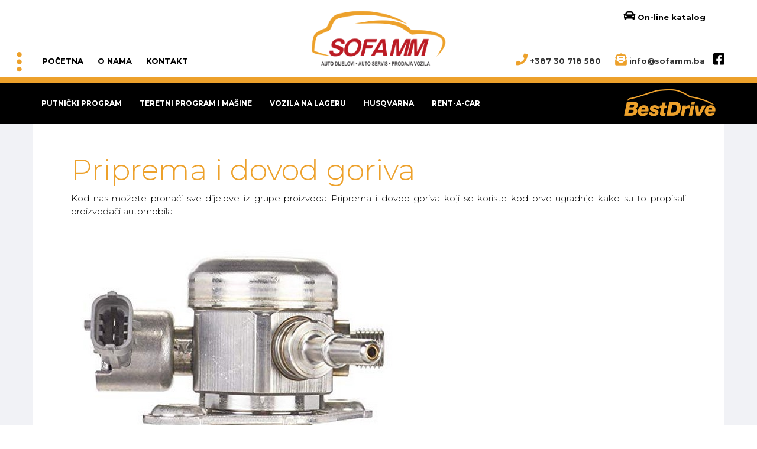

--- FILE ---
content_type: text/html; charset=utf-8
request_url: https://www.sofa-mm.ba/index.php/putnicki-program/auto-dijelovi/amortizeri-i-opruge-2
body_size: 8359
content:

<!DOCTYPE html>
<html lang="en-gb" dir="ltr"
	  class='com_content view-article itemid-172 j31 mm-hover'>

<head>
	<base href="https://www.sofa-mm.ba/index.php/putnicki-program/auto-dijelovi/amortizeri-i-opruge-2" />
	<meta http-equiv="content-type" content="text/html; charset=utf-8" />
	<meta name="author" content="Super User" />
	<meta name="generator" content="Joomla! - Open Source Content Management" />
	<title>SOFA MM - Priprema i dovod goriva</title>
	<link href="/templates/t3_bs3_blank/favicon.ico" rel="shortcut icon" type="image/vnd.microsoft.icon" />
	<link href="/templates/t3_bs3_blank/css/bootstrap.css" rel="stylesheet" type="text/css" />
	<link href="/plugins/system/jce/css/content.css?d70d9a48cd4806b0d85e4cb9aab034e9" rel="stylesheet" type="text/css" />
	<link href="/plugins/system/jcemediabox/css/jcemediabox.min.css?0072da39200af2a5f0dbaf1a155242cd" rel="stylesheet" type="text/css" />
	<link href="/templates/system/css/system.css" rel="stylesheet" type="text/css" />
	<link href="/templates/t3_bs3_blank/css/sofa13.css" rel="stylesheet" type="text/css" />
	<link href="/templates/t3_bs3_blank/css/aos.css" rel="stylesheet" type="text/css" />
	<link href="/templates/t3_bs3_blank/css/template.css" rel="stylesheet" type="text/css" />
	<link href="/templates/t3_bs3_blank/css/megamenu.css" rel="stylesheet" type="text/css" />
	<link href="/templates/t3_bs3_blank/css/off-canvas.css" rel="stylesheet" type="text/css" />
	<link href="/templates/t3_bs3_blank/fonts/font-awesome/css/font-awesome.min.css" rel="stylesheet" type="text/css" />
	<link href="/plugins/system/gdpr/assets/css/cookieconsent.min.css" rel="stylesheet" type="text/css" />
	<style type="text/css">
div.cc-revoke, div.cc-window{font-size:16px}div.cc-settings-label{font-size:14px}div.cc-window.cc-banner{padding:1em 1.8em}div.cc-window.cc-floating{padding:2em 1.8em}
	</style>
	<script src="/media/jui/js/jquery.min.js?d70d9a48cd4806b0d85e4cb9aab034e9" type="text/javascript"></script>
	<script src="/media/jui/js/jquery-noconflict.js?d70d9a48cd4806b0d85e4cb9aab034e9" type="text/javascript"></script>
	<script src="/media/jui/js/jquery-migrate.min.js?d70d9a48cd4806b0d85e4cb9aab034e9" type="text/javascript"></script>
	<script src="/media/system/js/caption.js?d70d9a48cd4806b0d85e4cb9aab034e9" type="text/javascript"></script>
	<script src="/plugins/system/jcemediabox/js/jcemediabox.min.js?5c5044234d35d9b7db873ed9b1a1159f" type="text/javascript"></script>
	<script src="/plugins/system/t3/base-bs3/bootstrap/js/bootstrap.js" type="text/javascript"></script>
	<script src="/plugins/system/t3/base-bs3/js/jquery.tap.min.js" type="text/javascript"></script>
	<script src="/plugins/system/t3/base-bs3/js/off-canvas.js" type="text/javascript"></script>
	<script src="/plugins/system/t3/base-bs3/js/script.js" type="text/javascript"></script>
	<script src="/plugins/system/t3/base-bs3/js/menu.js" type="text/javascript"></script>
	<script src="/plugins/system/gdpr/assets/js/cookieconsent.min.js" type="text/javascript" defer="defer"></script>
	<script src="/plugins/system/gdpr/assets/js/init.js" type="text/javascript" defer="defer"></script>
	<script type="text/javascript">
jQuery(window).on('load',  function() {
				new JCaption('img.caption');
			});jQuery(document).ready(function(){WfMediabox.init({"base":"\/","theme":"standard","width":"","height":"","lightbox":0,"shadowbox":0,"icons":1,"overlay":1,"overlay_opacity":0,"overlay_color":"","transition_speed":300,"close":2,"scrolling":"0","labels":{"close":"Close","next":"Next","previous":"Previous","cancel":"Cancel","numbers":"{{numbers}}","numbers_count":"{{current}} of {{total}}","download":"Download"}});});var gdprConfigurationOptions = { complianceType: 'opt-in',
																	  		  blockJoomlaSessionCookie: 1,
																		  	  blockExternalCookiesDomains: 0,
																			  allowedCookies: '',
																			  blockCookieDefine: 1,
																		  	  autoAcceptOnNextPage: 0,
																		  	  revokable: 1,
																		  	  lawByCountry: 0,
																		  	  dismissOnScroll: 0,
																		  	  dismissOnTimeout: 0,
																		  	  containerSelector: 'body',
																		  	  toolbarLayout: 'basic',
																		  	  toolbarTheme: 'block',
																		  	  revocableToolbarTheme: 'basic',
																		  	  toolbarPosition: 'bottom',
																			  revokePosition: 'revoke-top',
																			  toolbarPositionmentType: 1,
																			  popupBackground: '#000000',
																			  popupText: '#ffffff',
																			  popupLink: '#ffffff',
																			  buttonBackground: '#ffffff',
																			  buttonBorder: '#ffffff',
																			  buttonText: '#000000',
																			  highlightOpacity: '100',
																			  highlightBackground: '#333333',
																			  highlightBorder: '#ffffff',
																			  highlightText: '#ffffff',
																			  highlightDismissBackground: '#333333',
																		  	  highlightDismissBorder: '#ffffff',
																		 	  highlightDismissText: '#ffffff',
																			  hideRevokableButton: 0,
																			  headerText: 'Cookies used on the website!',
																			  messageText: 'Ova web stranica koristi kolačiće. Posjetom i korištenjem ove web stranice dajete svoj pristanak da se kolačići prve strane I kolačići trećih strana koji nisu u vezi s marketingom (analitički) preuzimaju na vaš pretraživač.   <a href=\"index.php/politika-o-kolacicima\">Saznajte više o kolačićima</a> i upoznajte se s našim <a href=\"index.php/pravila-o-zastiti-privatnosti\">Pravilima o zaštiti privatnosti</a>&nbsp;i&nbsp;<a href=\"index.php/uvjeti-koristenja\">Uvjetima korištenja</a>   &nbsp;',
																			  denyMessageEnabled: 0, 
																			  denyMessage: 'You have declined cookies, to ensure the best experience on this website please consent the cookie usage.',
																			  dismissText: 'Slažem se',
																			  allowText: 'Slažem se ',
																			  denyText: 'Poništi',
																			  cookiePolicyLinkText: '',
																			  cookiePolicyLink: 'javascript:void(0)',
																			  cookiePolicyRevocableTabText: ' Kolačići',
																			  privacyPolicyLinkText: ' ',
																			  privacyPolicyLink: 'javascript:void(0)',
																			  showLinks: 1,
																			  blankLinks: '_blank',
																			  autoOpenPrivacyPolicy: 0,
																			  openAlwaysDeclined: 1,
																			  cookieSettingsLabel: 'Cookie settings:',
															  				  cookieSettingsDesc: 'Choose which kind of cookies you want to disable by clicking on the checkboxes. Click on a category name for more informations about used cookies.',
																			  cookieCategory1Enable: 0,
																			  cookieCategory1Name: 'Necessary',
																			  cookieCategory1Locked: 0,
																			  cookieCategory2Enable: 0,
																			  cookieCategory2Name: 'Preferences',
																			  cookieCategory2Locked: 0,
																			  cookieCategory3Enable: 0,
																			  cookieCategory3Name: 'Statistics',
																			  cookieCategory3Locked: 0,
																			  cookieCategory4Enable: 0,
																			  cookieCategory4Name: 'Marketing',
																			  cookieCategory4Locked: 0,
																			  debugMode: 0
																		};var gdpr_ajax_livesite='https://www.sofa-mm.ba/';var gdpr_enable_log_cookie_consent=1;
	</script>

	
<!-- META FOR IOS & HANDHELD -->
	<meta name="viewport" content="width=device-width, initial-scale=1.0, maximum-scale=1.0, user-scalable=no"/>
	<style type="text/stylesheet">
		@-webkit-viewport   { width: device-width; }
		@-moz-viewport      { width: device-width; }
		@-ms-viewport       { width: device-width; }
		@-o-viewport        { width: device-width; }
		@viewport           { width: device-width; }
	</style>
	<script type="text/javascript">
		//<![CDATA[
		if (navigator.userAgent.match(/IEMobile\/10\.0/)) {
			var msViewportStyle = document.createElement("style");
			msViewportStyle.appendChild(
				document.createTextNode("@-ms-viewport{width:auto!important}")
			);
			document.getElementsByTagName("head")[0].appendChild(msViewportStyle);
		}
		//]]>
	</script>
<meta name="HandheldFriendly" content="true"/>
<meta name="apple-mobile-web-app-capable" content="YES"/>
<meta name="theme-color" content="#eda12b" />
<!-- //META FOR IOS & HANDHELD -->


  

<link href="https://fonts.googleapis.com/css?family=Montserrat:300,400,500,700,900&display=swap" rel="stylesheet">


<!-- Le HTML5 shim and media query for IE8 support -->
<!--[if lt IE 9]>
<script src="//cdnjs.cloudflare.com/ajax/libs/html5shiv/3.7.3/html5shiv.min.js"></script>

  

<![endif]-->
  <script src="https://cdn.rawgit.com/michalsnik/aos/2.1.1/dist/aos.js"></script>
  <script type="text/javascript" src="/plugins/system/t3/base-bs3/js/respond.min.js"></script>

<!-- You can add Google Analytics here or use T3 Injection feature -->
<script src="https://kit.fontawesome.com/fbc1e10d9c.js" crossorigin="anonymous"></script>
  
<!-- Global site tag (gtag.js) - Google Analytics -->
<script async src="https://www.googletagmanager.com/gtag/js?id=UA-1507436-27"></script>
<script>
  window.dataLayer = window.dataLayer || [];
  function gtag(){dataLayer.push(arguments);}
  gtag('js', new Date());

  gtag('config', 'UA-1507436-27');
</script>

</head>

<body>
<div class="t3-wrapper">
      
    
<div class="prva">
<div class="row container center-block vertical-align">

<div class="col-md-4 prva1 nopadding visible-lg visible-md">
<button class="off-canvas-toggle" type="button" data-pos="left" data-nav="#t3-off-canvas" data-effect="off-canvas-effect-3">
<img class="tocke" src="/images/tocke.png" alt="Logo">
</button>
  
<a href="/index.php">POČETNA</a>   <a href="/index.php/o-nama">O NAMA</a>   <a href="/index.php/kontakt">KONTAKT</a>
</div>

<div class="col-md-4 nopadding logo">
  <a href="/index.php"> <img class="logo" src="/images/logo130.png" alt="Logo"> </a>
</div>
  
<div class="col-md-4 prva2 nopadding pull-right visible-lg visible-md">
    <div class="katalogikona"><a href="http://web2.carparts-cat.com/default.aspx?11=53&10=1F3D91CF5E184DEF807EF21D6503CA1E053096&14=96&12=1003" target="_blank"><i class="fas fa-car"></i> On-line katalog</a></div>
  <i class="fas fa-phone"></i> +387 30 718 580 <i class="fas fa-envelope-open-text"></i> info@sofamm.ba <a href="https://www.facebook.com/pages/Sofa-MM/1409876489275479" target="_blank"><i class="fab fa-facebook-square"></i></a>

</div>
  
</div>
</div>
      
  
<div class="logo-bar">
<div class="row container center-block ">

	      <div class="col-md-10 col-xs-2 nopadding">
		  
     <nav id="t3-mainnav" class="wrap visible-lg visible-md">
		<!-- Brand and toggle get grouped for better mobile display -->		
  
  
  
  					<div class="t3-navbar-collapse navbar-collapse collapse nopadding"></div>
		
		<div class="t3-navbar navbar-collapse collapse nopadding">
			<div  class="t3-megamenu animate fading"  data-duration="400" data-responsive="true">
<ul itemscope itemtype="http://www.schema.org/SiteNavigationElement" class="nav navbar-nav level0">
<li itemprop='name' class="active dropdown mega" data-id="110" data-level="1">
<span class=" dropdown-toggle separator"   data-target="#" data-toggle="dropdown"> PUTNIČKI PROGRAM<em class="caret"></em></span>

<div class="nav-child dropdown-menu mega-dropdown-menu"  style="width: 160px"  data-width="160"><div class="mega-dropdown-inner">
<div class="row">
<div class="col-xs-12 mega-col-nav" data-width="12"><div class="mega-inner">
<ul itemscope itemtype="http://www.schema.org/SiteNavigationElement" class="mega-nav level1">
<li itemprop='name'  data-id="152" data-level="2">
<a itemprop='url' class=""  href="/index.php/putnicki-program/gume"   data-target="#">GUME </a>

</li>
<li itemprop='name' class="active dropdown-submenu mega" data-id="157" data-level="2">
<a itemprop='url' class=""  href="/index.php/putnicki-program/auto-dijelovi"   data-target="#">AUTO DIJELOVI </a>

<div class="nav-child dropdown-menu mega-dropdown-menu"  style="width: 500px"  data-width="500"><div class="mega-dropdown-inner">
<div class="row">
<div class="col-xs-6 mega-col-nav" data-width="6"><div class="mega-inner">
<ul itemscope itemtype="http://www.schema.org/SiteNavigationElement" class="mega-nav level2">
<li itemprop='name'  data-id="170" data-level="3">
<a itemprop='url' class=""  href="/index.php/putnicki-program/auto-dijelovi/pogon-tocka-i-vjesanje"   data-target="#">Pogon točka i vješanje </a>

</li>
<li itemprop='name'  data-id="171" data-level="3">
<a itemprop='url' class=""  href="/index.php/putnicki-program/auto-dijelovi/amortizeri-i-opruge"   data-target="#">Amortizeri i opruge </a>

</li>
<li itemprop='name' class="current active" data-id="172" data-level="3">
<a itemprop='url' class=""  href="/index.php/putnicki-program/auto-dijelovi/amortizeri-i-opruge-2"   data-target="#">Priprema i dovod goriva </a>

</li>
<li itemprop='name'  data-id="173" data-level="3">
<a itemprop='url' class=""  href="/index.php/putnicki-program/auto-dijelovi/kocioni-sistem"   data-target="#">Kočioni sistem </a>

</li>
<li itemprop='name'  data-id="174" data-level="3">
<a itemprop='url' class=""  href="/index.php/putnicki-program/auto-dijelovi/elektrika"   data-target="#">Elektrika </a>

</li>
<li itemprop='name'  data-id="175" data-level="3">
<a itemprop='url' class=""  href="/index.php/putnicki-program/auto-dijelovi/brisaci"   data-target="#">Brisači </a>

</li>
<li itemprop='name'  data-id="176" data-level="3">
<a itemprop='url' class=""  href="/index.php/putnicki-program/auto-dijelovi/kaisni-prijenos"   data-target="#">Kaišni prijenos </a>

</li>
<li itemprop='name'  data-id="177" data-level="3">
<a itemprop='url' class=""  href="/index.php/putnicki-program/auto-dijelovi/filteri"   data-target="#">Filteri </a>

</li>
</ul>
</div></div>
<div class="col-xs-6 mega-col-nav" data-width="6"><div class="mega-inner">
<ul itemscope itemtype="http://www.schema.org/SiteNavigationElement" class="mega-nav level2">
<li itemprop='name'  data-id="178" data-level="3">
<a itemprop='url' class=""  href="/index.php/putnicki-program/auto-dijelovi/sistem-upravljanja"   data-target="#">Sistem upravljanja </a>

</li>
<li itemprop='name'  data-id="179" data-level="3">
<a itemprop='url' class=""  href="/index.php/putnicki-program/auto-dijelovi/kvacilo-i-prikljucci"   data-target="#">Kvačilo i priključci </a>

</li>
<li itemprop='name'  data-id="180" data-level="3">
<a itemprop='url' class=""  href="/index.php/putnicki-program/auto-dijelovi/ventilacija-i-hladenje"   data-target="#">Ventilacija i hlađenje </a>

</li>
<li itemprop='name'  data-id="181" data-level="3">
<a itemprop='url' class=""  href="/index.php/putnicki-program/auto-dijelovi/dijelovi-karoserije"   data-target="#">Dijelovi karoserije </a>

</li>
<li itemprop='name'  data-id="182" data-level="3">
<a itemprop='url' class=""  href="/index.php/putnicki-program/auto-dijelovi/elementi-motora"   data-target="#">Elementi motora </a>

</li>
<li itemprop='name'  data-id="183" data-level="3">
<a itemprop='url' class=""  href="/index.php/putnicki-program/auto-dijelovi/svjecice-i-grijaci"   data-target="#">Svjećice i grijači </a>

</li>
<li itemprop='name'  data-id="184" data-level="3">
<a itemprop='url' class=""  href="/index.php/putnicki-program/auto-dijelovi/antifriz"   data-target="#">Antifriz </a>

</li>
</ul>
</div></div>
</div>
</div></div>
</li>
<li itemprop='name'  data-id="151" data-level="2">
<a itemprop='url' class=""  href="/index.php/putnicki-program/ulja-i-maziva"   data-target="#">ULJA I MAZIVA </a>

</li>
<li itemprop='name'  data-id="219" data-level="2">
<a itemprop='url' class=""  href="/index.php/putnicki-program/veriga-lanci"   data-target="#">VERIGA LANCI </a>

</li>
</ul>
</div></div>
</div>
</div></div>
</li>
<li itemprop='name' class="dropdown mega" data-id="155" data-level="1">
<span class=" dropdown-toggle separator"   data-target="#" data-toggle="dropdown"> TERETNI PROGRAM  I MAŠINE<em class="caret"></em></span>

<div class="nav-child dropdown-menu mega-dropdown-menu"  style="width: 215px"  data-width="215"><div class="mega-dropdown-inner">
<div class="row">
<div class="col-xs-12 mega-col-nav" data-width="12"><div class="mega-inner">
<ul itemscope itemtype="http://www.schema.org/SiteNavigationElement" class="mega-nav level1">
<li itemprop='name'  data-id="156" data-level="2">
<a itemprop='url' class=""  href="/index.php/teretni-program/gume"   data-target="#">GUME </a>

</li>
<li itemprop='name' class="dropdown-submenu mega" data-id="158" data-level="2">
<a itemprop='url' class=""  href="/index.php/teretni-program/auto-dijelovi"   data-target="#">AUTO DIJELOVI </a>

<div class="nav-child dropdown-menu mega-dropdown-menu"  style="width: 500px"  data-width="500"><div class="mega-dropdown-inner">
<div class="row">
<div class="col-xs-6 mega-col-nav" data-width="6"><div class="mega-inner">
<ul itemscope itemtype="http://www.schema.org/SiteNavigationElement" class="mega-nav level2">
<li itemprop='name'  data-id="185" data-level="3">
<a itemprop='url' class=""  href="/index.php/teretni-program/auto-dijelovi/motor"   data-target="#">Motor </a>

</li>
<li itemprop='name'  data-id="186" data-level="3">
<a itemprop='url' class=""  href="/index.php/teretni-program/auto-dijelovi/tockovi-i-vjesanje"   data-target="#">Točkovi i vješanje </a>

</li>
<li itemprop='name'  data-id="187" data-level="3">
<a itemprop='url' class=""  href="/index.php/teretni-program/auto-dijelovi/remenje-i-spaneri"   data-target="#">Remenje i španeri </a>

</li>
<li itemprop='name'  data-id="188" data-level="3">
<a itemprop='url' class=""  href="/index.php/teretni-program/auto-dijelovi/kocioni-sistem"   data-target="#">Kočioni sistem </a>

</li>
<li itemprop='name'  data-id="189" data-level="3">
<a itemprop='url' class=""  href="/index.php/teretni-program/auto-dijelovi/elektrika"   data-target="#">Elektrika </a>

</li>
<li itemprop='name'  data-id="190" data-level="3">
<a itemprop='url' class=""  href="/index.php/teretni-program/auto-dijelovi/karoserija"   data-target="#">Karoserija </a>

</li>
<li itemprop='name'  data-id="191" data-level="3">
<a itemprop='url' class=""  href="/index.php/teretni-program/auto-dijelovi/zracna-instalacija"   data-target="#">Zračna instalacija </a>

</li>
</ul>
</div></div>
<div class="col-xs-6 mega-col-nav" data-width="6"><div class="mega-inner">
<ul itemscope itemtype="http://www.schema.org/SiteNavigationElement" class="mega-nav level2">
<li itemprop='name'  data-id="192" data-level="3">
<a itemprop='url' class=""  href="/index.php/teretni-program/auto-dijelovi/kardanski-prijenos"   data-target="#">Kardanski prijenos </a>

</li>
<li itemprop='name'  data-id="193" data-level="3">
<a itemprop='url' class=""  href="/index.php/teretni-program/auto-dijelovi/izduvni-sistem"   data-target="#">Izduvni sistem </a>

</li>
<li itemprop='name'  data-id="194" data-level="3">
<a itemprop='url' class=""  href="/index.php/teretni-program/auto-dijelovi/kvacila-i-prikljucci"   data-target="#">Kvačila i priključci </a>

</li>
<li itemprop='name'  data-id="195" data-level="3">
<a itemprop='url' class=""  href="/index.php/teretni-program/auto-dijelovi/filteri"   data-target="#">Filteri </a>

</li>
<li itemprop='name'  data-id="196" data-level="3">
<a itemprop='url' class=""  href="/index.php/teretni-program/auto-dijelovi/sistem-upravljanja"   data-target="#">Sistem upravljanja </a>

</li>
<li itemprop='name'  data-id="197" data-level="3">
<a itemprop='url' class=""  href="/index.php/teretni-program/auto-dijelovi/veriga-lanci-za-snijeg"   data-target="#">Veriga lanci za snijeg </a>

</li>
</ul>
</div></div>
</div>
</div></div>
</li>
<li itemprop='name'  data-id="159" data-level="2">
<a itemprop='url' class=""  href="/index.php/teretni-program/ulja-i-maziva"   data-target="#">ULJA I MAZIVA </a>

</li>
<li itemprop='name'  data-id="160" data-level="2">
<a itemprop='url' class=""  href="/index.php/teretni-program/veriga-lanci"   data-target="#">VERIGA LANCI </a>

</li>
<li itemprop='name'  data-id="216" data-level="2">
<a itemprop='url' class=""  href="http://www.atgbih.ba" target="_blank"   data-target="#">ATG - GUME ZA RADNE MAŠINE</a>

</li>
</ul>
</div></div>
</div>
</div></div>
</li>
<li itemprop='name'  data-id="154" data-level="1">
<a itemprop='url' class=""  href="/index.php/polovna-vozila"   data-target="#">VOZILA NA LAGERU </a>

</li>
<li itemprop='name'  data-id="162" data-level="1">
<a itemprop='url' class=""  href="/index.php/bastanski-program"   data-target="#">HUSQVARNA </a>

</li>
<li itemprop='name'  data-id="161" data-level="1">
<a itemprop='url' class=""  href="/index.php/rent-a-car"   data-target="#">RENT-A-CAR </a>

</li>
</ul>
</div>

  </div>
  </nav>
  
		
<div class="pull-right hidden-lg hidden-md mob">
						
<button class="btn btn-primary off-canvas-toggle float-right " type="button" data-pos="left" data-nav="#t3-off-canvas" data-effect="off-canvas-effect-3">
  <i class="fa fa-bars"></i> ASORTIMAN
</button>

<!-- OFF-CANVAS SIDEBAR -->
<div id="t3-off-canvas" class="t3-off-canvas ">

  <div class="t3-off-canvas-header">
    <h2 class="t3-off-canvas-header-title">SOFA MM</h2>
    <button type="button" class="close" data-dismiss="modal" aria-hidden="true">&times;</button>
  </div>
      
  <div class="t3-off-canvas-body">
      
  <div><a href="/index.php">POČETNA</a></div>
  <div><a href="/index.php">O NAMA</a></div>
  <div><a href="/index.php">KONTAKT</a></div>

      
    <div class="t3-module module " id="Mod94"><div class="module-inner"><div class="module-ct"><ul class="nav nav-pills nav-stacked menu">
<li class="item-110 active deeper dropdown parent"><span class="nav-header ">PUTNIČKI PROGRAM</span>
<ul class="dropdown-menu"><li class="item-152"><a href="/index.php/putnicki-program/gume" class="">GUME</a></li><li class="item-157 active dropdown-submenu parent"><a href="/index.php/putnicki-program/auto-dijelovi" class="">AUTO DIJELOVI</a><ul class="dropdown-menu"><li class="item-170"><a href="/index.php/putnicki-program/auto-dijelovi/pogon-tocka-i-vjesanje" class="">Pogon točka i vješanje</a></li><li class="item-171"><a href="/index.php/putnicki-program/auto-dijelovi/amortizeri-i-opruge" class="">Amortizeri i opruge</a></li><li class="item-172 current active"><a href="/index.php/putnicki-program/auto-dijelovi/amortizeri-i-opruge-2" class="">Priprema i dovod goriva</a></li><li class="item-173"><a href="/index.php/putnicki-program/auto-dijelovi/kocioni-sistem" class="">Kočioni sistem</a></li><li class="item-174"><a href="/index.php/putnicki-program/auto-dijelovi/elektrika" class="">Elektrika</a></li><li class="item-175"><a href="/index.php/putnicki-program/auto-dijelovi/brisaci" class="">Brisači</a></li><li class="item-176"><a href="/index.php/putnicki-program/auto-dijelovi/kaisni-prijenos" class="">Kaišni prijenos</a></li><li class="item-177"><a href="/index.php/putnicki-program/auto-dijelovi/filteri" class="">Filteri</a></li><li class="item-178"><a href="/index.php/putnicki-program/auto-dijelovi/sistem-upravljanja" class="">Sistem upravljanja</a></li><li class="item-179"><a href="/index.php/putnicki-program/auto-dijelovi/kvacilo-i-prikljucci" class="">Kvačilo i priključci</a></li><li class="item-180"><a href="/index.php/putnicki-program/auto-dijelovi/ventilacija-i-hladenje" class="">Ventilacija i hlađenje</a></li><li class="item-181"><a href="/index.php/putnicki-program/auto-dijelovi/dijelovi-karoserije" class="">Dijelovi karoserije</a></li><li class="item-182"><a href="/index.php/putnicki-program/auto-dijelovi/elementi-motora" class="">Elementi motora</a></li><li class="item-183"><a href="/index.php/putnicki-program/auto-dijelovi/svjecice-i-grijaci" class="">Svjećice i grijači</a></li><li class="item-184"><a href="/index.php/putnicki-program/auto-dijelovi/antifriz" class="">Antifriz</a></li></ul></li><li class="item-151"><a href="/index.php/putnicki-program/ulja-i-maziva" class="">ULJA I MAZIVA</a></li><li class="item-219"><a href="/index.php/putnicki-program/veriga-lanci" class="">VERIGA LANCI</a></li></ul></li><li class="item-155 deeper dropdown parent"><span class="nav-header ">TERETNI PROGRAM  I MAŠINE</span>
<ul class="dropdown-menu"><li class="item-156"><a href="/index.php/teretni-program/gume" class="">GUME</a></li><li class="item-158 dropdown-submenu parent"><a href="/index.php/teretni-program/auto-dijelovi" class="">AUTO DIJELOVI</a><ul class="dropdown-menu"><li class="item-185"><a href="/index.php/teretni-program/auto-dijelovi/motor" class="">Motor</a></li><li class="item-186"><a href="/index.php/teretni-program/auto-dijelovi/tockovi-i-vjesanje" class="">Točkovi i vješanje</a></li><li class="item-187"><a href="/index.php/teretni-program/auto-dijelovi/remenje-i-spaneri" class="">Remenje i španeri</a></li><li class="item-188"><a href="/index.php/teretni-program/auto-dijelovi/kocioni-sistem" class="">Kočioni sistem</a></li><li class="item-189"><a href="/index.php/teretni-program/auto-dijelovi/elektrika" class="">Elektrika</a></li><li class="item-190"><a href="/index.php/teretni-program/auto-dijelovi/karoserija" class="">Karoserija</a></li><li class="item-191"><a href="/index.php/teretni-program/auto-dijelovi/zracna-instalacija" class="">Zračna instalacija</a></li><li class="item-192"><a href="/index.php/teretni-program/auto-dijelovi/kardanski-prijenos" class="">Kardanski prijenos</a></li><li class="item-193"><a href="/index.php/teretni-program/auto-dijelovi/izduvni-sistem" class="">Izduvni sistem</a></li><li class="item-194"><a href="/index.php/teretni-program/auto-dijelovi/kvacila-i-prikljucci" class="">Kvačila i priključci</a></li><li class="item-195"><a href="/index.php/teretni-program/auto-dijelovi/filteri" class="">Filteri</a></li><li class="item-196"><a href="/index.php/teretni-program/auto-dijelovi/sistem-upravljanja" class="">Sistem upravljanja</a></li><li class="item-197"><a href="/index.php/teretni-program/auto-dijelovi/veriga-lanci-za-snijeg" class="">Veriga lanci za snijeg</a></li></ul></li><li class="item-159"><a href="/index.php/teretni-program/ulja-i-maziva" class="">ULJA I MAZIVA</a></li><li class="item-160"><a href="/index.php/teretni-program/veriga-lanci" class="">VERIGA LANCI</a></li><li class="item-216"><a href="http://www.atgbih.ba" class="" target="_blank" rel="noopener noreferrer">ATG - GUME ZA RADNE MAŠINE </a></li></ul></li><li class="item-154"><a href="/index.php/polovna-vozila" class="">VOZILA NA LAGERU</a></li><li class="item-162"><a href="/index.php/bastanski-program" class="">HUSQVARNA</a></li><li class="item-161"><a href="/index.php/rent-a-car" class="">RENT-A-CAR</a></li></ul>
</div></div></div>
  </div>

</div>
<!-- //OFF-CANVAS SIDEBAR -->

						</div>

     </div>
	 
<div class="col-md-2 col-xs-10 bdlogo">
     <a href="/index.php/brendovi/49-best-drive-guma"> <img class="logo" src="/images/bestdrivelogo.png" alt="Logo"> </a>
     </div>
	 
</div>
</div>



<!-- //MAIN NAVIGATION -->

  
  

        

	



      
	  
  
                   

    
 
            
  
      
<div class="row container center-block bijelo">
  
  
  
  

<div id="t3-mainbody" class="container t3-mainbody">
	<div class="row">
		<!-- MAIN CONTENT -->
		<div id="t3-content" class="t3-content col-xs-12">
						
<!-- Page header -->
<!-- // Page header -->

<div class="item-page" itemscope itemtype="https://schema.org/Article">
	
	<!-- Article -->
	<article itemscope itemtype="http://schema.org/Article">
	  <meta itemscope itemprop="mainEntityOfPage"  itemType="https://schema.org/WebPage" itemid="https://google.com/article"/>
		<meta itemprop="inLanguage" content="en-GB" />

				
				
		
  	<!-- Aside -->
				<!-- // Aside -->

		
		<!-- Item tags -->
				<!-- // Item tags -->

				
							
					
			
			<section class="article-content clearfix" itemprop="articleBody">
				<h1>Priprema i dovod goriva</h1>
<p>Kod nas možete pronaći sve dijelove iz grupe proizvoda Priprema i dovod goriva koji se koriste&nbsp;kod&nbsp;prve ugradnje kako su to propisali proizvođači automobila.</p>
<p><img src="/images/gorivo.jpg" alt="gorivo.jpg" /></p>
<p>		<div class="moduletable kontaktin">
						

<div class="custom kontaktin"  >
	<p>Upoznajte se sa brendovima koje Vam preporučujemo ili naručite na <span id="cloake53bea78817c94f25e6141f824e3b4c1">This email address is being protected from spambots. You need JavaScript enabled to view it.</span><script type='text/javascript'>
				document.getElementById('cloake53bea78817c94f25e6141f824e3b4c1').innerHTML = '';
				var prefix = '&#109;a' + 'i&#108;' + '&#116;o';
				var path = 'hr' + 'ef' + '=';
				var addye53bea78817c94f25e6141f824e3b4c1 = '&#105;nf&#111;' + '&#64;';
				addye53bea78817c94f25e6141f824e3b4c1 = addye53bea78817c94f25e6141f824e3b4c1 + 's&#111;f&#97;mm' + '&#46;' + 'b&#97;';
				var addy_texte53bea78817c94f25e6141f824e3b4c1 = '&#105;nf&#111;' + '&#64;' + 's&#111;f&#97;mm' + '&#46;' + 'b&#97;';document.getElementById('cloake53bea78817c94f25e6141f824e3b4c1').innerHTML += '<a ' + path + '\'' + prefix + ':' + addye53bea78817c94f25e6141f824e3b4c1 + '\'>'+addy_texte53bea78817c94f25e6141f824e3b4c1+'<\/a>';
		</script>&nbsp;ili na&nbsp;<a href="tel:+387%2030%20718%20580">+387 30 718 580</a></p></div>
		</div>
	</p> 			</section>

			<!-- Footer -->
						<!-- // Footer -->

			
			
						
	</article>
	<!-- //Article -->

	
		</div>

		</div>
        <div class="clearfix"></div> 
		<!-- //MAIN CONTENT -->
         <div class="sadrzaj">
    		<div class="moduletable">
						<div class="category-module mod-list">
						<div class="col-md-3 bre mod-articles-category-article-1">
                					
						<div class="unutra">
                          					                          
						<div class="slika">
						<a  class="mod-articles-category-image " href="/index.php/brendovi/71-meat-doria">
						<img src="/images/mdlogo.jpg" atl="Meat & Doria" />
						</a>
										</div>
				
				<div class="sivo">
				

				
				
				
									<a  class="mod-articles-category-title " href="/index.php/brendovi/71-meat-doria">Meat & Doria</a>
				
				
				


								
					

				
									<p class="mod-articles-category-introtext">
						Meat &amp; Doria osnovana je davne 1945. godine. Njezin asortiman proizvoda vrlo je bogat i iz njega...					</p>
				
							</div>
			</div>
			</div>

					<div class="col-md-3 bre mod-articles-category-article-2">
                					
						<div class="unutra">
                          					                          
						<div class="slika">
						<a  class="mod-articles-category-image " href="/index.php/brendovi/72-pierburg">
						<img src="/images/Pierburg.jpg" atl="Pierburg" />
						</a>
										</div>
				
				<div class="sivo">
				

				
				
				
									<a  class="mod-articles-category-title " href="/index.php/brendovi/72-pierburg">Pierburg</a>
				
				
				


								
					

				
									<p class="mod-articles-category-introtext">
						Motor Service International je grupacija pod čijim okriljem se nalazi marka Pierburg. Kao...					</p>
				
							</div>
			</div>
			</div>

					<div class="col-md-3 bre mod-articles-category-article-3">
                					
						<div class="unutra">
                          					                          
						<div class="slika">
						<a  class="mod-articles-category-image " href="/index.php/brendovi/73-monark-diesel">
						<img src="/images/MonarkDiesel.jpg" atl="Monark Diesel" />
						</a>
										</div>
				
				<div class="sivo">
				

				
				
				
									<a  class="mod-articles-category-title " href="/index.php/brendovi/73-monark-diesel">Monark Diesel</a>
				
				
				


								
					

				
									<p class="mod-articles-category-introtext">
						Monark Diesel GmbH &amp; Co KG&nbsp; je njemački proizvođač auto dijelova sa najvećim akcentom na sisteme za...					</p>
				
							</div>
			</div>
			</div>

					<div class="col-md-3 bre mod-articles-category-article-4">
                					
						<div class="unutra">
                          					                          
						<div class="slika">
						<a  class="mod-articles-category-image " href="/index.php/brendovi/74-bosch">
						<img src="/images/Boschlogo.jpg" atl="Bosch" />
						</a>
										</div>
				
				<div class="sivo">
				

				
				
				
									<a  class="mod-articles-category-title " href="/index.php/brendovi/74-bosch">Bosch</a>
				
				
				


								
					

				
									<p class="mod-articles-category-introtext">
						Rezervni dijelovi Bosch oduševljavaju svojim kvalitetom, pouzdanošću i inovativnom tehnologijom. U...					</p>
				
							</div>
			</div>
			</div>

			</div>
      
<div class="clearfix"></div>		</div>
	
	</div>
             
	</div>
</div> 


  
</div>
      
    

<div class="dole">
<div class="row container center-block">
	
<div class="col-md-4">
<a href="/index.php"> <img class="logo" src="/images/footerlogo.png" alt="Logo"> </a>
<div class="dole-kontakt">
<p>SOFA MM d.o.o.</p>
<p>Poslovni centar 96-2, 72250 Vitez, </p>
<p>Bosna i Hercegovina</p>
<p>E-mail: info@sofamm.ba</p>
<p>Informacije +387 30 718 580</p>
<p>Putnički program +387 30 718 581</p>
<p>Teretni program +387 30 711 943</p>
<p>Servis +387 30 718 587</p>
</div>
  
<div class="dole-kontakt">
<strong>PON-PET:</strong> 08:00-16:30 <strong>SUB:</strong> 08:00-14:00
</div>


</div>
  
  <div class="col-md-8">
<h1>SOFA MM</h1>
<p>Poduzeće SOFA MM d.o.o. osnovano je 1995. godine u Vitezu sa namjerom da na viteško tržište plasira auto dijelove renomiranih svjetskih proizvođača po prihvatljivim cijenama. Počeli smo kao mala trgovina da bismo u međuvremenu narasli u jednu od vodećih trgovina rezervih dijelova za mala i teretna vozila na području Središnje Bosne. Sa ponosom možemo reći da danas poslujemo na 6500 m2 korisnog prostora, koji se nalazi na PC-96, te da našim kupcima možemo ponuditi preko 100.000 različitih artikala...</p>
<p><a href="https://www.google.com/search?sxsrf=ACYBGNSDUCga-4eMYqke9051yOvSd9w65A:1580292199260&q=sofa+mm&npsic=0&rflfq=1&rlha=0&rllag=44164488,17788613,657&tbm=lcl&ved=2ahUKEwjGlLaZx6jnAhXfAxAIHcphDpgQtgN6BAgHEAU&tbs=lrf:!1m4!1u3!2m2!3m1!1e1!1m4!1u2!2m2!2m1!1e1!2m1!1e2!2m1!1e3!3sIAE,lf:1,lf_ui:10&rldoc=1#rlfi=hd:;si:;mv:[[44.169117,17.7952291],[44.1598609,17.7819987]];tbs:lrf:!1m4!1u3!2m2!3m1!1e1!1m4!1u2!2m2!2m1!1e1!2m1!1e2!2m1!1e3!3sIAE,lf:1,lf_ui:10" target="_blank"> <img class="logo" src="/images/KARTA-SLIKICA.jpg" alt="Logo"> </a></p>
<a href="https://www.google.com/search?sxsrf=ACYBGNSDUCga-4eMYqke9051yOvSd9w65A:1580292199260&q=sofa+mm&npsic=0&rflfq=1&rlha=0&rllag=44164488,17788613,657&tbm=lcl&ved=2ahUKEwjGlLaZx6jnAhXfAxAIHcphDpgQtgN6BAgHEAU&tbs=lrf:!1m4!1u3!2m2!3m1!1e1!1m4!1u2!2m2!2m1!1e1!2m1!1e2!2m1!1e3!3sIAE,lf:1,lf_ui:10&rldoc=1#rlfi=hd:;si:;mv:[[44.169117,17.7952291],[44.1598609,17.7819987]];tbs:lrf:!1m4!1u3!2m2!3m1!1e1!1m4!1u2!2m2!2m1!1e1!2m1!1e2!2m1!1e3!3sIAE,lf:1,lf_ui:10" target="_blank"><i class="fas fa-map-marker-alt"></i> Pronađite nas na karti </a>
</div>     
</div>
</div>
</div>



    <div class="dole2">
	<div class="row container center-block">
	
	
<div class="row">
  <div class="col-lg-10">
  Sva prava pridržana
  </div>
  
  <div class="col-lg-2">
      <a href="http://www.sik-computers.com"> <img src="/images/designer.png"></a>
      
  </div>
  
</div>
	</div>
	</div>

  

  


  


  


</div>

</body>

<!-- //FOOTER -->
      <script>
      AOS.init({
        easing: 'ease-in-out-sine'
      });
    </script>
</html>